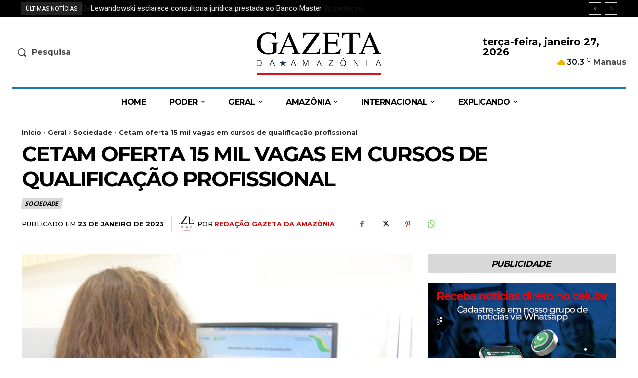

--- FILE ---
content_type: text/html; charset=utf-8
request_url: https://www.google.com/recaptcha/api2/aframe
body_size: 137
content:
<!DOCTYPE HTML><html><head><meta http-equiv="content-type" content="text/html; charset=UTF-8"></head><body><script nonce="pBnp0M5LLZdI6_UT91Dc4Q">/** Anti-fraud and anti-abuse applications only. See google.com/recaptcha */ try{var clients={'sodar':'https://pagead2.googlesyndication.com/pagead/sodar?'};window.addEventListener("message",function(a){try{if(a.source===window.parent){var b=JSON.parse(a.data);var c=clients[b['id']];if(c){var d=document.createElement('img');d.src=c+b['params']+'&rc='+(localStorage.getItem("rc::a")?sessionStorage.getItem("rc::b"):"");window.document.body.appendChild(d);sessionStorage.setItem("rc::e",parseInt(sessionStorage.getItem("rc::e")||0)+1);localStorage.setItem("rc::h",'1769532738547');}}}catch(b){}});window.parent.postMessage("_grecaptcha_ready", "*");}catch(b){}</script></body></html>